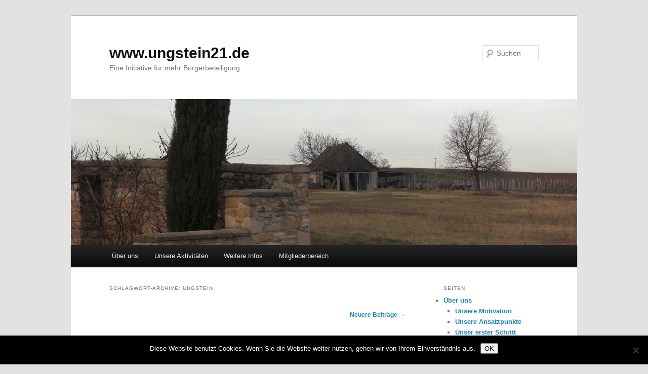

--- FILE ---
content_type: text/html; charset=UTF-8
request_url: https://www.ungstein21.de/?tag=ungstein&paged=2
body_size: 8663
content:
<!DOCTYPE html>
<!--[if IE 6]>
<html id="ie6" lang="de">
<![endif]-->
<!--[if IE 7]>
<html id="ie7" lang="de">
<![endif]-->
<!--[if IE 8]>
<html id="ie8" lang="de">
<![endif]-->
<!--[if !(IE 6) & !(IE 7) & !(IE 8)]><!-->
<html lang="de">
<!--<![endif]-->
<head>
<meta charset="UTF-8" />
<meta name="viewport" content="width=device-width, initial-scale=1.0" />
<title>
Ungstein | www.ungstein21.de | Seite 2	</title>
<link rel="profile" href="https://gmpg.org/xfn/11" />
<link rel="stylesheet" type="text/css" media="all" href="https://www.ungstein21.de/wp-content/themes/twentyeleven/style.css?ver=20250415" />
<link rel="pingback" href="https://www.ungstein21.de/xmlrpc.php">
<!--[if lt IE 9]>
<script src="https://www.ungstein21.de/wp-content/themes/twentyeleven/js/html5.js?ver=3.7.0" type="text/javascript"></script>
<![endif]-->
<meta name='robots' content='max-image-preview:large' />
	<style>img:is([sizes="auto" i], [sizes^="auto," i]) { contain-intrinsic-size: 3000px 1500px }</style>
	<link rel="alternate" type="application/rss+xml" title="www.ungstein21.de &raquo; Feed" href="https://www.ungstein21.de/?feed=rss2" />
<link rel="alternate" type="application/rss+xml" title="www.ungstein21.de &raquo; Kommentar-Feed" href="https://www.ungstein21.de/?feed=comments-rss2" />
<link rel="alternate" type="application/rss+xml" title="www.ungstein21.de &raquo; Ungstein Schlagwort-Feed" href="https://www.ungstein21.de/?feed=rss2&#038;tag=ungstein" />
<script type="text/javascript">
/* <![CDATA[ */
window._wpemojiSettings = {"baseUrl":"https:\/\/s.w.org\/images\/core\/emoji\/16.0.1\/72x72\/","ext":".png","svgUrl":"https:\/\/s.w.org\/images\/core\/emoji\/16.0.1\/svg\/","svgExt":".svg","source":{"concatemoji":"https:\/\/www.ungstein21.de\/wp-includes\/js\/wp-emoji-release.min.js?ver=6.8.3"}};
/*! This file is auto-generated */
!function(s,n){var o,i,e;function c(e){try{var t={supportTests:e,timestamp:(new Date).valueOf()};sessionStorage.setItem(o,JSON.stringify(t))}catch(e){}}function p(e,t,n){e.clearRect(0,0,e.canvas.width,e.canvas.height),e.fillText(t,0,0);var t=new Uint32Array(e.getImageData(0,0,e.canvas.width,e.canvas.height).data),a=(e.clearRect(0,0,e.canvas.width,e.canvas.height),e.fillText(n,0,0),new Uint32Array(e.getImageData(0,0,e.canvas.width,e.canvas.height).data));return t.every(function(e,t){return e===a[t]})}function u(e,t){e.clearRect(0,0,e.canvas.width,e.canvas.height),e.fillText(t,0,0);for(var n=e.getImageData(16,16,1,1),a=0;a<n.data.length;a++)if(0!==n.data[a])return!1;return!0}function f(e,t,n,a){switch(t){case"flag":return n(e,"\ud83c\udff3\ufe0f\u200d\u26a7\ufe0f","\ud83c\udff3\ufe0f\u200b\u26a7\ufe0f")?!1:!n(e,"\ud83c\udde8\ud83c\uddf6","\ud83c\udde8\u200b\ud83c\uddf6")&&!n(e,"\ud83c\udff4\udb40\udc67\udb40\udc62\udb40\udc65\udb40\udc6e\udb40\udc67\udb40\udc7f","\ud83c\udff4\u200b\udb40\udc67\u200b\udb40\udc62\u200b\udb40\udc65\u200b\udb40\udc6e\u200b\udb40\udc67\u200b\udb40\udc7f");case"emoji":return!a(e,"\ud83e\udedf")}return!1}function g(e,t,n,a){var r="undefined"!=typeof WorkerGlobalScope&&self instanceof WorkerGlobalScope?new OffscreenCanvas(300,150):s.createElement("canvas"),o=r.getContext("2d",{willReadFrequently:!0}),i=(o.textBaseline="top",o.font="600 32px Arial",{});return e.forEach(function(e){i[e]=t(o,e,n,a)}),i}function t(e){var t=s.createElement("script");t.src=e,t.defer=!0,s.head.appendChild(t)}"undefined"!=typeof Promise&&(o="wpEmojiSettingsSupports",i=["flag","emoji"],n.supports={everything:!0,everythingExceptFlag:!0},e=new Promise(function(e){s.addEventListener("DOMContentLoaded",e,{once:!0})}),new Promise(function(t){var n=function(){try{var e=JSON.parse(sessionStorage.getItem(o));if("object"==typeof e&&"number"==typeof e.timestamp&&(new Date).valueOf()<e.timestamp+604800&&"object"==typeof e.supportTests)return e.supportTests}catch(e){}return null}();if(!n){if("undefined"!=typeof Worker&&"undefined"!=typeof OffscreenCanvas&&"undefined"!=typeof URL&&URL.createObjectURL&&"undefined"!=typeof Blob)try{var e="postMessage("+g.toString()+"("+[JSON.stringify(i),f.toString(),p.toString(),u.toString()].join(",")+"));",a=new Blob([e],{type:"text/javascript"}),r=new Worker(URL.createObjectURL(a),{name:"wpTestEmojiSupports"});return void(r.onmessage=function(e){c(n=e.data),r.terminate(),t(n)})}catch(e){}c(n=g(i,f,p,u))}t(n)}).then(function(e){for(var t in e)n.supports[t]=e[t],n.supports.everything=n.supports.everything&&n.supports[t],"flag"!==t&&(n.supports.everythingExceptFlag=n.supports.everythingExceptFlag&&n.supports[t]);n.supports.everythingExceptFlag=n.supports.everythingExceptFlag&&!n.supports.flag,n.DOMReady=!1,n.readyCallback=function(){n.DOMReady=!0}}).then(function(){return e}).then(function(){var e;n.supports.everything||(n.readyCallback(),(e=n.source||{}).concatemoji?t(e.concatemoji):e.wpemoji&&e.twemoji&&(t(e.twemoji),t(e.wpemoji)))}))}((window,document),window._wpemojiSettings);
/* ]]> */
</script>
<style id='wp-emoji-styles-inline-css' type='text/css'>

	img.wp-smiley, img.emoji {
		display: inline !important;
		border: none !important;
		box-shadow: none !important;
		height: 1em !important;
		width: 1em !important;
		margin: 0 0.07em !important;
		vertical-align: -0.1em !important;
		background: none !important;
		padding: 0 !important;
	}
</style>
<link rel='stylesheet' id='wp-block-library-css' href='https://www.ungstein21.de/wp-includes/css/dist/block-library/style.min.css?ver=6.8.3' type='text/css' media='all' />
<style id='wp-block-library-theme-inline-css' type='text/css'>
.wp-block-audio :where(figcaption){color:#555;font-size:13px;text-align:center}.is-dark-theme .wp-block-audio :where(figcaption){color:#ffffffa6}.wp-block-audio{margin:0 0 1em}.wp-block-code{border:1px solid #ccc;border-radius:4px;font-family:Menlo,Consolas,monaco,monospace;padding:.8em 1em}.wp-block-embed :where(figcaption){color:#555;font-size:13px;text-align:center}.is-dark-theme .wp-block-embed :where(figcaption){color:#ffffffa6}.wp-block-embed{margin:0 0 1em}.blocks-gallery-caption{color:#555;font-size:13px;text-align:center}.is-dark-theme .blocks-gallery-caption{color:#ffffffa6}:root :where(.wp-block-image figcaption){color:#555;font-size:13px;text-align:center}.is-dark-theme :root :where(.wp-block-image figcaption){color:#ffffffa6}.wp-block-image{margin:0 0 1em}.wp-block-pullquote{border-bottom:4px solid;border-top:4px solid;color:currentColor;margin-bottom:1.75em}.wp-block-pullquote cite,.wp-block-pullquote footer,.wp-block-pullquote__citation{color:currentColor;font-size:.8125em;font-style:normal;text-transform:uppercase}.wp-block-quote{border-left:.25em solid;margin:0 0 1.75em;padding-left:1em}.wp-block-quote cite,.wp-block-quote footer{color:currentColor;font-size:.8125em;font-style:normal;position:relative}.wp-block-quote:where(.has-text-align-right){border-left:none;border-right:.25em solid;padding-left:0;padding-right:1em}.wp-block-quote:where(.has-text-align-center){border:none;padding-left:0}.wp-block-quote.is-large,.wp-block-quote.is-style-large,.wp-block-quote:where(.is-style-plain){border:none}.wp-block-search .wp-block-search__label{font-weight:700}.wp-block-search__button{border:1px solid #ccc;padding:.375em .625em}:where(.wp-block-group.has-background){padding:1.25em 2.375em}.wp-block-separator.has-css-opacity{opacity:.4}.wp-block-separator{border:none;border-bottom:2px solid;margin-left:auto;margin-right:auto}.wp-block-separator.has-alpha-channel-opacity{opacity:1}.wp-block-separator:not(.is-style-wide):not(.is-style-dots){width:100px}.wp-block-separator.has-background:not(.is-style-dots){border-bottom:none;height:1px}.wp-block-separator.has-background:not(.is-style-wide):not(.is-style-dots){height:2px}.wp-block-table{margin:0 0 1em}.wp-block-table td,.wp-block-table th{word-break:normal}.wp-block-table :where(figcaption){color:#555;font-size:13px;text-align:center}.is-dark-theme .wp-block-table :where(figcaption){color:#ffffffa6}.wp-block-video :where(figcaption){color:#555;font-size:13px;text-align:center}.is-dark-theme .wp-block-video :where(figcaption){color:#ffffffa6}.wp-block-video{margin:0 0 1em}:root :where(.wp-block-template-part.has-background){margin-bottom:0;margin-top:0;padding:1.25em 2.375em}
</style>
<style id='classic-theme-styles-inline-css' type='text/css'>
/*! This file is auto-generated */
.wp-block-button__link{color:#fff;background-color:#32373c;border-radius:9999px;box-shadow:none;text-decoration:none;padding:calc(.667em + 2px) calc(1.333em + 2px);font-size:1.125em}.wp-block-file__button{background:#32373c;color:#fff;text-decoration:none}
</style>
<style id='global-styles-inline-css' type='text/css'>
:root{--wp--preset--aspect-ratio--square: 1;--wp--preset--aspect-ratio--4-3: 4/3;--wp--preset--aspect-ratio--3-4: 3/4;--wp--preset--aspect-ratio--3-2: 3/2;--wp--preset--aspect-ratio--2-3: 2/3;--wp--preset--aspect-ratio--16-9: 16/9;--wp--preset--aspect-ratio--9-16: 9/16;--wp--preset--color--black: #000;--wp--preset--color--cyan-bluish-gray: #abb8c3;--wp--preset--color--white: #fff;--wp--preset--color--pale-pink: #f78da7;--wp--preset--color--vivid-red: #cf2e2e;--wp--preset--color--luminous-vivid-orange: #ff6900;--wp--preset--color--luminous-vivid-amber: #fcb900;--wp--preset--color--light-green-cyan: #7bdcb5;--wp--preset--color--vivid-green-cyan: #00d084;--wp--preset--color--pale-cyan-blue: #8ed1fc;--wp--preset--color--vivid-cyan-blue: #0693e3;--wp--preset--color--vivid-purple: #9b51e0;--wp--preset--color--blue: #1982d1;--wp--preset--color--dark-gray: #373737;--wp--preset--color--medium-gray: #666;--wp--preset--color--light-gray: #e2e2e2;--wp--preset--gradient--vivid-cyan-blue-to-vivid-purple: linear-gradient(135deg,rgba(6,147,227,1) 0%,rgb(155,81,224) 100%);--wp--preset--gradient--light-green-cyan-to-vivid-green-cyan: linear-gradient(135deg,rgb(122,220,180) 0%,rgb(0,208,130) 100%);--wp--preset--gradient--luminous-vivid-amber-to-luminous-vivid-orange: linear-gradient(135deg,rgba(252,185,0,1) 0%,rgba(255,105,0,1) 100%);--wp--preset--gradient--luminous-vivid-orange-to-vivid-red: linear-gradient(135deg,rgba(255,105,0,1) 0%,rgb(207,46,46) 100%);--wp--preset--gradient--very-light-gray-to-cyan-bluish-gray: linear-gradient(135deg,rgb(238,238,238) 0%,rgb(169,184,195) 100%);--wp--preset--gradient--cool-to-warm-spectrum: linear-gradient(135deg,rgb(74,234,220) 0%,rgb(151,120,209) 20%,rgb(207,42,186) 40%,rgb(238,44,130) 60%,rgb(251,105,98) 80%,rgb(254,248,76) 100%);--wp--preset--gradient--blush-light-purple: linear-gradient(135deg,rgb(255,206,236) 0%,rgb(152,150,240) 100%);--wp--preset--gradient--blush-bordeaux: linear-gradient(135deg,rgb(254,205,165) 0%,rgb(254,45,45) 50%,rgb(107,0,62) 100%);--wp--preset--gradient--luminous-dusk: linear-gradient(135deg,rgb(255,203,112) 0%,rgb(199,81,192) 50%,rgb(65,88,208) 100%);--wp--preset--gradient--pale-ocean: linear-gradient(135deg,rgb(255,245,203) 0%,rgb(182,227,212) 50%,rgb(51,167,181) 100%);--wp--preset--gradient--electric-grass: linear-gradient(135deg,rgb(202,248,128) 0%,rgb(113,206,126) 100%);--wp--preset--gradient--midnight: linear-gradient(135deg,rgb(2,3,129) 0%,rgb(40,116,252) 100%);--wp--preset--font-size--small: 13px;--wp--preset--font-size--medium: 20px;--wp--preset--font-size--large: 36px;--wp--preset--font-size--x-large: 42px;--wp--preset--spacing--20: 0.44rem;--wp--preset--spacing--30: 0.67rem;--wp--preset--spacing--40: 1rem;--wp--preset--spacing--50: 1.5rem;--wp--preset--spacing--60: 2.25rem;--wp--preset--spacing--70: 3.38rem;--wp--preset--spacing--80: 5.06rem;--wp--preset--shadow--natural: 6px 6px 9px rgba(0, 0, 0, 0.2);--wp--preset--shadow--deep: 12px 12px 50px rgba(0, 0, 0, 0.4);--wp--preset--shadow--sharp: 6px 6px 0px rgba(0, 0, 0, 0.2);--wp--preset--shadow--outlined: 6px 6px 0px -3px rgba(255, 255, 255, 1), 6px 6px rgba(0, 0, 0, 1);--wp--preset--shadow--crisp: 6px 6px 0px rgba(0, 0, 0, 1);}:where(.is-layout-flex){gap: 0.5em;}:where(.is-layout-grid){gap: 0.5em;}body .is-layout-flex{display: flex;}.is-layout-flex{flex-wrap: wrap;align-items: center;}.is-layout-flex > :is(*, div){margin: 0;}body .is-layout-grid{display: grid;}.is-layout-grid > :is(*, div){margin: 0;}:where(.wp-block-columns.is-layout-flex){gap: 2em;}:where(.wp-block-columns.is-layout-grid){gap: 2em;}:where(.wp-block-post-template.is-layout-flex){gap: 1.25em;}:where(.wp-block-post-template.is-layout-grid){gap: 1.25em;}.has-black-color{color: var(--wp--preset--color--black) !important;}.has-cyan-bluish-gray-color{color: var(--wp--preset--color--cyan-bluish-gray) !important;}.has-white-color{color: var(--wp--preset--color--white) !important;}.has-pale-pink-color{color: var(--wp--preset--color--pale-pink) !important;}.has-vivid-red-color{color: var(--wp--preset--color--vivid-red) !important;}.has-luminous-vivid-orange-color{color: var(--wp--preset--color--luminous-vivid-orange) !important;}.has-luminous-vivid-amber-color{color: var(--wp--preset--color--luminous-vivid-amber) !important;}.has-light-green-cyan-color{color: var(--wp--preset--color--light-green-cyan) !important;}.has-vivid-green-cyan-color{color: var(--wp--preset--color--vivid-green-cyan) !important;}.has-pale-cyan-blue-color{color: var(--wp--preset--color--pale-cyan-blue) !important;}.has-vivid-cyan-blue-color{color: var(--wp--preset--color--vivid-cyan-blue) !important;}.has-vivid-purple-color{color: var(--wp--preset--color--vivid-purple) !important;}.has-black-background-color{background-color: var(--wp--preset--color--black) !important;}.has-cyan-bluish-gray-background-color{background-color: var(--wp--preset--color--cyan-bluish-gray) !important;}.has-white-background-color{background-color: var(--wp--preset--color--white) !important;}.has-pale-pink-background-color{background-color: var(--wp--preset--color--pale-pink) !important;}.has-vivid-red-background-color{background-color: var(--wp--preset--color--vivid-red) !important;}.has-luminous-vivid-orange-background-color{background-color: var(--wp--preset--color--luminous-vivid-orange) !important;}.has-luminous-vivid-amber-background-color{background-color: var(--wp--preset--color--luminous-vivid-amber) !important;}.has-light-green-cyan-background-color{background-color: var(--wp--preset--color--light-green-cyan) !important;}.has-vivid-green-cyan-background-color{background-color: var(--wp--preset--color--vivid-green-cyan) !important;}.has-pale-cyan-blue-background-color{background-color: var(--wp--preset--color--pale-cyan-blue) !important;}.has-vivid-cyan-blue-background-color{background-color: var(--wp--preset--color--vivid-cyan-blue) !important;}.has-vivid-purple-background-color{background-color: var(--wp--preset--color--vivid-purple) !important;}.has-black-border-color{border-color: var(--wp--preset--color--black) !important;}.has-cyan-bluish-gray-border-color{border-color: var(--wp--preset--color--cyan-bluish-gray) !important;}.has-white-border-color{border-color: var(--wp--preset--color--white) !important;}.has-pale-pink-border-color{border-color: var(--wp--preset--color--pale-pink) !important;}.has-vivid-red-border-color{border-color: var(--wp--preset--color--vivid-red) !important;}.has-luminous-vivid-orange-border-color{border-color: var(--wp--preset--color--luminous-vivid-orange) !important;}.has-luminous-vivid-amber-border-color{border-color: var(--wp--preset--color--luminous-vivid-amber) !important;}.has-light-green-cyan-border-color{border-color: var(--wp--preset--color--light-green-cyan) !important;}.has-vivid-green-cyan-border-color{border-color: var(--wp--preset--color--vivid-green-cyan) !important;}.has-pale-cyan-blue-border-color{border-color: var(--wp--preset--color--pale-cyan-blue) !important;}.has-vivid-cyan-blue-border-color{border-color: var(--wp--preset--color--vivid-cyan-blue) !important;}.has-vivid-purple-border-color{border-color: var(--wp--preset--color--vivid-purple) !important;}.has-vivid-cyan-blue-to-vivid-purple-gradient-background{background: var(--wp--preset--gradient--vivid-cyan-blue-to-vivid-purple) !important;}.has-light-green-cyan-to-vivid-green-cyan-gradient-background{background: var(--wp--preset--gradient--light-green-cyan-to-vivid-green-cyan) !important;}.has-luminous-vivid-amber-to-luminous-vivid-orange-gradient-background{background: var(--wp--preset--gradient--luminous-vivid-amber-to-luminous-vivid-orange) !important;}.has-luminous-vivid-orange-to-vivid-red-gradient-background{background: var(--wp--preset--gradient--luminous-vivid-orange-to-vivid-red) !important;}.has-very-light-gray-to-cyan-bluish-gray-gradient-background{background: var(--wp--preset--gradient--very-light-gray-to-cyan-bluish-gray) !important;}.has-cool-to-warm-spectrum-gradient-background{background: var(--wp--preset--gradient--cool-to-warm-spectrum) !important;}.has-blush-light-purple-gradient-background{background: var(--wp--preset--gradient--blush-light-purple) !important;}.has-blush-bordeaux-gradient-background{background: var(--wp--preset--gradient--blush-bordeaux) !important;}.has-luminous-dusk-gradient-background{background: var(--wp--preset--gradient--luminous-dusk) !important;}.has-pale-ocean-gradient-background{background: var(--wp--preset--gradient--pale-ocean) !important;}.has-electric-grass-gradient-background{background: var(--wp--preset--gradient--electric-grass) !important;}.has-midnight-gradient-background{background: var(--wp--preset--gradient--midnight) !important;}.has-small-font-size{font-size: var(--wp--preset--font-size--small) !important;}.has-medium-font-size{font-size: var(--wp--preset--font-size--medium) !important;}.has-large-font-size{font-size: var(--wp--preset--font-size--large) !important;}.has-x-large-font-size{font-size: var(--wp--preset--font-size--x-large) !important;}
:where(.wp-block-post-template.is-layout-flex){gap: 1.25em;}:where(.wp-block-post-template.is-layout-grid){gap: 1.25em;}
:where(.wp-block-columns.is-layout-flex){gap: 2em;}:where(.wp-block-columns.is-layout-grid){gap: 2em;}
:root :where(.wp-block-pullquote){font-size: 1.5em;line-height: 1.6;}
</style>
<link rel='stylesheet' id='cptch_stylesheet-css' href='https://www.ungstein21.de/wp-content/plugins/captcha/css/front_end_style.css?ver=4.4.5' type='text/css' media='all' />
<link rel='stylesheet' id='dashicons-css' href='https://www.ungstein21.de/wp-includes/css/dashicons.min.css?ver=6.8.3' type='text/css' media='all' />
<link rel='stylesheet' id='cptch_desktop_style-css' href='https://www.ungstein21.de/wp-content/plugins/captcha/css/desktop_style.css?ver=4.4.5' type='text/css' media='all' />
<link rel='stylesheet' id='cookie-notice-front-css' href='https://www.ungstein21.de/wp-content/plugins/cookie-notice/css/front.min.css?ver=2.5.11' type='text/css' media='all' />
<link rel='stylesheet' id='twentyeleven-block-style-css' href='https://www.ungstein21.de/wp-content/themes/twentyeleven/blocks.css?ver=20240703' type='text/css' media='all' />
<script type="text/javascript" id="cookie-notice-front-js-before">
/* <![CDATA[ */
var cnArgs = {"ajaxUrl":"https:\/\/www.ungstein21.de\/wp-admin\/admin-ajax.php","nonce":"caaec1201c","hideEffect":"fade","position":"bottom","onScroll":false,"onScrollOffset":100,"onClick":false,"cookieName":"cookie_notice_accepted","cookieTime":2592000,"cookieTimeRejected":2592000,"globalCookie":false,"redirection":false,"cache":false,"revokeCookies":false,"revokeCookiesOpt":"automatic"};
/* ]]> */
</script>
<script type="text/javascript" src="https://www.ungstein21.de/wp-content/plugins/cookie-notice/js/front.min.js?ver=2.5.11" id="cookie-notice-front-js"></script>
<link rel="https://api.w.org/" href="https://www.ungstein21.de/index.php?rest_route=/" /><link rel="alternate" title="JSON" type="application/json" href="https://www.ungstein21.de/index.php?rest_route=/wp/v2/tags/4" /><link rel="EditURI" type="application/rsd+xml" title="RSD" href="https://www.ungstein21.de/xmlrpc.php?rsd" />
<meta name="generator" content="WordPress 6.8.3" />
<link rel="stylesheet" href="https://www.ungstein21.de/wp-content/plugins/wp-photo-album/theme/wppa_style.css" type="text/css" media="screen" />
		</head>

<body class="archive paged tag tag-ungstein tag-4 wp-embed-responsive paged-2 tag-paged-2 wp-theme-twentyeleven cookies-not-set single-author two-column right-sidebar">
<div class="skip-link"><a class="assistive-text" href="#content">Zum Inhalt wechseln</a></div><div class="skip-link"><a class="assistive-text" href="#secondary">Zum sekundären Inhalt wechseln</a></div><div id="page" class="hfeed">
	<header id="branding">
			<hgroup>
							<h1 id="site-title"><span><a href="https://www.ungstein21.de/" rel="home" >www.ungstein21.de</a></span></h1>
				<h2 id="site-description">Eine Initiative für mehr Bürgerbeteiligung</h2>
			</hgroup>

						<a href="https://www.ungstein21.de/" rel="home" >
				<img src="https://www.ungstein21.de/wp-content/uploads/2011/12/Blick-Ungsteinerhaus-web.jpg" width="1000" height="288" alt="www.ungstein21.de" srcset="https://www.ungstein21.de/wp-content/uploads/2011/12/Blick-Ungsteinerhaus-web.jpg 1000w, https://www.ungstein21.de/wp-content/uploads/2011/12/Blick-Ungsteinerhaus-web-300x86.jpg 300w, https://www.ungstein21.de/wp-content/uploads/2011/12/Blick-Ungsteinerhaus-web-500x144.jpg 500w" sizes="(max-width: 1000px) 100vw, 1000px" decoding="async" fetchpriority="high" />			</a>
			
									<form method="get" id="searchform" action="https://www.ungstein21.de/">
		<label for="s" class="assistive-text">Suchen</label>
		<input type="text" class="field" name="s" id="s" placeholder="Suchen" />
		<input type="submit" class="submit" name="submit" id="searchsubmit" value="Suchen" />
	</form>
			
			<nav id="access">
				<h3 class="assistive-text">Hauptmenü</h3>
				<div class="menu-hauptmenue-container"><ul id="menu-hauptmenue" class="menu"><li id="menu-item-81" class="menu-item menu-item-type-post_type menu-item-object-page menu-item-81"><a href="https://www.ungstein21.de/?page_id=24">Über uns</a></li>
<li id="menu-item-691" class="menu-item menu-item-type-post_type menu-item-object-page menu-item-691"><a href="https://www.ungstein21.de/?page_id=344">Unsere Aktivitäten</a></li>
<li id="menu-item-699" class="menu-item menu-item-type-post_type menu-item-object-page menu-item-has-children menu-item-699"><a href="https://www.ungstein21.de/?page_id=89">Weitere Infos</a>
<ul class="sub-menu">
	<li id="menu-item-700" class="menu-item menu-item-type-post_type menu-item-object-page menu-item-700"><a href="https://www.ungstein21.de/?page_id=156">Vereinsorgane</a></li>
	<li id="menu-item-701" class="menu-item menu-item-type-post_type menu-item-object-page menu-item-701"><a href="https://www.ungstein21.de/?page_id=59">Mitglied werden</a></li>
	<li id="menu-item-702" class="menu-item menu-item-type-post_type menu-item-object-page menu-item-702"><a href="https://www.ungstein21.de/?page_id=51">Unsere Mitglieder</a></li>
</ul>
</li>
<li id="menu-item-692" class="menu-item menu-item-type-post_type menu-item-object-page menu-item-692"><a href="https://www.ungstein21.de/?page_id=63">Mitgliederbereich</a></li>
</ul></div>			</nav><!-- #access -->
	</header><!-- #branding -->


	<div id="main">

		<section id="primary">
			<div id="content" role="main">

			
				<header class="page-header">
					<h1 class="page-title">
					Schlagwort-Archive: <span>Ungstein</span>					</h1>

									</header>

							<nav id="nav-above">
				<h3 class="assistive-text">Beitragsnavigation</h3>
				<div class="nav-previous"></div>
				<div class="nav-next"><a href="https://www.ungstein21.de/?tag=ungstein" >Neuere Beiträge <span class="meta-nav">&rarr;</span></a></div>
			</nav><!-- #nav-above -->
			
				
					
	<article id="post-222" class="post-222 post type-post status-publish format-standard hentry category-patenschaften tag-ortsverschonerung tag-ungstein tag-wein">
		<header class="entry-header">
						<h1 class="entry-title"><a href="https://www.ungstein21.de/?p=222" rel="bookmark">Erste Aktion der Ideenbörse</a></h1>
			
						<div class="entry-meta">
				<span class="sep">Veröffentlicht am </span><a href="https://www.ungstein21.de/?p=222" title="22:28" rel="bookmark"><time class="entry-date" datetime="2012-01-31T22:28:48+01:00">31. Januar 2012</time></a><span class="by-author"> <span class="sep"> von </span> <span class="author vcard"><a class="url fn n" href="https://www.ungstein21.de/?author=4" title="Alle Beiträge von admin anzeigen" rel="author">admin</a></span></span>			</div><!-- .entry-meta -->
			
						<div class="comments-link">
				<a href="https://www.ungstein21.de/?p=222#respond"><span class="leave-reply">Antworten</span></a>			</div>
					</header><!-- .entry-header -->

				<div class="entry-content">
			<p>Die Ideenbörse Ortspatenschaften hat die erste Aktion durchgeführt: Diese bestand im Schnitt der Weinreben am Ortseingang Altenbacher Strasse.<br />
<span style="font-size: x-small;"><a title="Ortspatenschaften" href="https://www.ungstein21.de/?page_id=119">näheres unter &#8230;</a></span></p>
<p>&nbsp;</p>
					</div><!-- .entry-content -->
		
		<footer class="entry-meta">
			
										<span class="cat-links">
					<span class="entry-utility-prep entry-utility-prep-cat-links">Veröffentlicht unter</span> <a href="https://www.ungstein21.de/?cat=8" rel="category">Ortspatenschaften</a>			</span>
							
										<span class="sep"> | </span>
								<span class="tag-links">
					<span class="entry-utility-prep entry-utility-prep-tag-links">Verschlagwortet mit</span> <a href="https://www.ungstein21.de/?tag=ortsverschonerung" rel="tag">Ortsverschönerung</a>, <a href="https://www.ungstein21.de/?tag=ungstein" rel="tag">Ungstein</a>, <a href="https://www.ungstein21.de/?tag=wein" rel="tag">Wein</a>			</span>
							
										<span class="sep"> | </span>
						<span class="comments-link"><a href="https://www.ungstein21.de/?p=222#respond"><span class="leave-reply">Schreibe einen Kommentar</span></a></span>
			
					</footer><!-- .entry-meta -->
	</article><!-- #post-222 -->

				
					
	<article id="post-168" class="post-168 post type-post status-publish format-standard hentry category-verkehr tag-b271 tag-b271neu tag-banner tag-ungstein">
		<header class="entry-header">
						<h1 class="entry-title"><a href="https://www.ungstein21.de/?p=168" rel="bookmark">Banneraktion für die B271neu ein voller Erfolg</a></h1>
			
						<div class="entry-meta">
				<span class="sep">Veröffentlicht am </span><a href="https://www.ungstein21.de/?p=168" title="21:29" rel="bookmark"><time class="entry-date" datetime="2012-01-17T21:29:16+01:00">17. Januar 2012</time></a><span class="by-author"> <span class="sep"> von </span> <span class="author vcard"><a class="url fn n" href="https://www.ungstein21.de/?author=4" title="Alle Beiträge von admin anzeigen" rel="author">admin</a></span></span>			</div><!-- .entry-meta -->
			
						<div class="comments-link">
				<a href="https://www.ungstein21.de/?p=168#respond"><span class="leave-reply">Antworten</span></a>			</div>
					</header><!-- .entry-header -->

				<div class="entry-content">
			<p>Innerhalb von nur 2 Tagen wurden in Ungstein 30 Banner zur Unterstützung unseres Anliegens aufgehängt. Allen Beteiligten unseren herzlichen Dank! (<a title="Fotoalbum" href="https://www.ungstein21.de/?page_id=194&amp;album=1">zum Fotoalbum</a>)</p>
<p>Inzwischen sind wir mit der Aktion auch auf Facebook angekommen. Schaut mal rein unter <a href="https://www.facebook.de/bannerstop" target="_blank">www.facebook.de/bannerstop</a>.</p>
<p><span style="font-size: small;">Vielen Dank auch an Bannerstop für den netten Eintrag im Blog <a title="Blog von bannerstop.com" href="https://www.bannerstop.com/blog/2012/01/ungstein-21/">http://www.bannerstop.com/blog/2012/01/ungstein-21/</a></span></p>
<p>&nbsp;</p>
					</div><!-- .entry-content -->
		
		<footer class="entry-meta">
			
										<span class="cat-links">
					<span class="entry-utility-prep entry-utility-prep-cat-links">Veröffentlicht unter</span> <a href="https://www.ungstein21.de/?cat=7" rel="category">Verkehr</a>			</span>
							
										<span class="sep"> | </span>
								<span class="tag-links">
					<span class="entry-utility-prep entry-utility-prep-tag-links">Verschlagwortet mit</span> <a href="https://www.ungstein21.de/?tag=b271" rel="tag">B271</a>, <a href="https://www.ungstein21.de/?tag=b271neu" rel="tag">B271Neu</a>, <a href="https://www.ungstein21.de/?tag=banner" rel="tag">Banner</a>, <a href="https://www.ungstein21.de/?tag=ungstein" rel="tag">Ungstein</a>			</span>
							
										<span class="sep"> | </span>
						<span class="comments-link"><a href="https://www.ungstein21.de/?p=168#respond"><span class="leave-reply">Schreibe einen Kommentar</span></a></span>
			
					</footer><!-- .entry-meta -->
	</article><!-- #post-168 -->

				
					
	<article id="post-1" class="post-1 post type-post status-publish format-standard hentry category-allgemein tag-ungstein">
		<header class="entry-header">
						<h1 class="entry-title"><a href="https://www.ungstein21.de/?p=1" rel="bookmark">Gründung des Vereins Ungstein21 e.V.</a></h1>
			
						<div class="entry-meta">
				<span class="sep">Veröffentlicht am </span><a href="https://www.ungstein21.de/?p=1" title="12:39" rel="bookmark"><time class="entry-date" datetime="2012-01-14T12:39:07+01:00">14. Januar 2012</time></a><span class="by-author"> <span class="sep"> von </span> <span class="author vcard"><a class="url fn n" href="https://www.ungstein21.de/?author=4" title="Alle Beiträge von admin anzeigen" rel="author">admin</a></span></span>			</div><!-- .entry-meta -->
			
						<div class="comments-link">
				<a href="https://www.ungstein21.de/?p=1#respond"><span class="leave-reply">Antworten</span></a>			</div>
					</header><!-- .entry-header -->

				<div class="entry-content">
			<p style="text-align: justify;"><strong>Der Verein Ungstein21 e.V. wurde am 12. Januar 2012 gegründet</strong></p>
<p><img decoding="async" class=" wp-image-101  alignleft" title="sind wir nicht alle ein bisschen ..." src="https://www.ungstein21.de/wp-content/uploads/2012/01/Logo-u21-300x83.png" alt="" width="300" height="83" srcset="https://www.ungstein21.de/wp-content/uploads/2012/01/Logo-u21-300x83.png 300w, https://www.ungstein21.de/wp-content/uploads/2012/01/Logo-u21-1024x285.png 1024w, https://www.ungstein21.de/wp-content/uploads/2012/01/Logo-u21-500x139.png 500w, https://www.ungstein21.de/wp-content/uploads/2012/01/Logo-u21.png 1417w" sizes="(max-width: 300px) 100vw, 300px" /></p>
<p style="text-align: justify;">Die Idee zu unserem Namen ist entstanden unter dem Eindruck der Dynamik der Bürgerbeteiligung beim Projekt Stuttgart21. Diese steht für uns als Motivation eine stärkere Einbeziehung der Bürger auf der kommunalen Entscheidungsebene zu fordern.</p>
<h1><strong>Unser Leitbild</strong></h1>
<p><em>Bürger gestalten Ungstein</em></p>
<p>Aus der Mitte der Bürgerschaft entsteht ein Forum zur nachhaltigen Gestaltung von Ungstein. Unsere Vision ist die Einbindung möglichst vieler Bürger.</p>
<p><em>Entlasten statt Verteilen</em></p>
<p>Die Lösung des Verkehrsproblems bildet die Grundlage für jede Weiterentwicklung Ungsteins.  Der elementarste Aspekt ist die Realisierung der B271 neu als Verbindung zwischen Grünstadt und Bad Dürkheim.</p>
<p><em>Nachhaltigkeit statt Aktionismus</em></p>
<p>Nur nachhaltige, von möglichst vielen Bürgern getragene Planungen schaffen die Grundlage für die Stärkung des sozialen Zusammenhaltes, für mehr Lebensqualität und die Tourismusentwicklung.</p>
<p><em>Für ein gemeinsames Ungstein</em></p>
<p>Statt Polarisierung wollen wir gemeinsam entwickelte und von einer Mehrheit getragene Vorschläge für die Weiterentwicklung Ungsteins einbringen.</p>
<p><span style="color: #666699;"><strong>Zur Unterstützung brauchen wir SIE.   Werden Sie Mitglied&#8230;</strong></span><br />
Zum Download <a title="Mitgliedsantrag runterladen" href="https://www.ungstein21.de/wp-content/uploads/2012/02/Mitgliedsantrag.pdf">Mitgliedsantrag<br />
</a>Noch Fragen? E-mail senden an: <a href="mailto:mitglied.werden@ungstein21.de">mitglied.werden@ungstein21.de</a></p>
					</div><!-- .entry-content -->
		
		<footer class="entry-meta">
			
										<span class="cat-links">
					<span class="entry-utility-prep entry-utility-prep-cat-links">Veröffentlicht unter</span> <a href="https://www.ungstein21.de/?cat=1" rel="category">Allgemein</a>			</span>
							
										<span class="sep"> | </span>
								<span class="tag-links">
					<span class="entry-utility-prep entry-utility-prep-tag-links">Verschlagwortet mit</span> <a href="https://www.ungstein21.de/?tag=ungstein" rel="tag">Ungstein</a>			</span>
							
										<span class="sep"> | </span>
						<span class="comments-link"><a href="https://www.ungstein21.de/?p=1#respond"><span class="leave-reply">Schreibe einen Kommentar</span></a></span>
			
					</footer><!-- .entry-meta -->
	</article><!-- #post-1 -->

				
							<nav id="nav-below">
				<h3 class="assistive-text">Beitragsnavigation</h3>
				<div class="nav-previous"></div>
				<div class="nav-next"><a href="https://www.ungstein21.de/?tag=ungstein" >Neuere Beiträge <span class="meta-nav">&rarr;</span></a></div>
			</nav><!-- #nav-above -->
			
			
			</div><!-- #content -->
		</section><!-- #primary -->

		<div id="secondary" class="widget-area" role="complementary">
			<aside id="pages-2" class="widget widget_pages"><h3 class="widget-title">Seiten</h3>
			<ul>
				<li class="page_item page-item-24 page_item_has_children"><a href="https://www.ungstein21.de/?page_id=24">Über uns</a>
<ul class='children'>
	<li class="page_item page-item-33"><a href="https://www.ungstein21.de/?page_id=33">Unsere Motivation</a></li>
	<li class="page_item page-item-35"><a href="https://www.ungstein21.de/?page_id=35">Unsere Ansatzpunkte</a></li>
	<li class="page_item page-item-38"><a href="https://www.ungstein21.de/?page_id=38">Unser erster Schritt</a></li>
</ul>
</li>
<li class="page_item page-item-344"><a href="https://www.ungstein21.de/?page_id=344">Unsere Aktivitäten</a></li>
<li class="page_item page-item-89 page_item_has_children"><a href="https://www.ungstein21.de/?page_id=89">Weitere Infos</a>
<ul class='children'>
	<li class="page_item page-item-59"><a href="https://www.ungstein21.de/?page_id=59">Mitglied werden</a></li>
	<li class="page_item page-item-51"><a href="https://www.ungstein21.de/?page_id=51">Unsere Mitglieder</a></li>
	<li class="page_item page-item-156"><a href="https://www.ungstein21.de/?page_id=156">Vereinsorgane</a></li>
	<li class="page_item page-item-194"><a href="https://www.ungstein21.de/?page_id=194">Fotoalbum</a></li>
	<li class="page_item page-item-49 page_item_has_children"><a href="https://www.ungstein21.de/?page_id=49">Ideenbörse</a>
	<ul class='children'>
		<li class="page_item page-item-117"><a href="https://www.ungstein21.de/?page_id=117">Verkehr</a></li>
		<li class="page_item page-item-119"><a href="https://www.ungstein21.de/?page_id=119">Ortspatenschaften</a></li>
		<li class="page_item page-item-123"><a href="https://www.ungstein21.de/?page_id=123">Informationstafeln</a></li>
		<li class="page_item page-item-128"><a href="https://www.ungstein21.de/?page_id=128">Weihnachtliches Ungstein</a></li>
	</ul>
</li>
</ul>
</li>
<li class="page_item page-item-63"><a href="https://www.ungstein21.de/?page_id=63">Mitgliederbereich</a></li>
<li class="page_item page-item-680"><a href="https://www.ungstein21.de/?page_id=680">Datenschutz</a></li>
<li class="page_item page-item-61"><a href="https://www.ungstein21.de/?page_id=61">Impressum</a></li>
			</ul>

			</aside>
		<aside id="recent-posts-2" class="widget widget_recent_entries">
		<h3 class="widget-title">Neueste Beiträge</h3>
		<ul>
											<li>
					<a href="https://www.ungstein21.de/?p=783">Infos von Ungstein21 über den Besuch beim LBM Worms</a>
									</li>
											<li>
					<a href="https://www.ungstein21.de/?p=767">Müllsammeln 2022</a>
									</li>
											<li>
					<a href="https://www.ungstein21.de/?p=762">Positionierung zu einem Kern unseres Vereinsziels</a>
									</li>
											<li>
					<a href="https://www.ungstein21.de/?p=758">Der nächste Stammtisch</a>
									</li>
											<li>
					<a href="https://www.ungstein21.de/?p=741">Unser Stammtisch am kommenden Donnerstag fällt aus!</a>
									</li>
					</ul>

		</aside>		</div><!-- #secondary .widget-area -->

	</div><!-- #main -->

	<footer id="colophon">

			
<div id="supplementary" class="one">
		<div id="first" class="widget-area" role="complementary">
		<aside id="nav_menu-3" class="widget widget_nav_menu"><h3 class="widget-title">Rechtliches</h3><div class="menu-fusszeile-container"><ul id="menu-fusszeile" class="menu"><li id="menu-item-685" class="menu-item menu-item-type-post_type menu-item-object-page menu-item-privacy-policy menu-item-685"><a rel="privacy-policy" href="https://www.ungstein21.de/?page_id=680">Datenschutz</a></li>
<li id="menu-item-686" class="menu-item menu-item-type-post_type menu-item-object-page menu-item-686"><a href="https://www.ungstein21.de/?page_id=61">Impressum</a></li>
</ul></div></aside>	</div><!-- #first .widget-area -->
	
	
	</div><!-- #supplementary -->

			<div id="site-generator">
								<a class="privacy-policy-link" href="https://www.ungstein21.de/?page_id=680" rel="privacy-policy">Datenschutz</a><span role="separator" aria-hidden="true"></span>				<a href="https://de.wordpress.org/" class="imprint" title="Semantic Personal Publishing Platform">
					Mit Stolz präsentiert von WordPress				</a>
			</div>
	</footer><!-- #colophon -->
</div><!-- #page -->


		<!-- Cookie Notice plugin v2.5.11 by Hu-manity.co https://hu-manity.co/ -->
		<div id="cookie-notice" role="dialog" class="cookie-notice-hidden cookie-revoke-hidden cn-position-bottom" aria-label="Cookie Notice" style="background-color: rgba(0,0,0,1);"><div class="cookie-notice-container" style="color: #fff"><span id="cn-notice-text" class="cn-text-container">Diese Website benutzt Cookies. Wenn Sie die Website weiter nutzen, gehen wir von Ihrem Einverständnis aus.</span><span id="cn-notice-buttons" class="cn-buttons-container"><button id="cn-accept-cookie" data-cookie-set="accept" class="cn-set-cookie cn-button cn-button-custom button" aria-label="OK">OK</button></span><button type="button" id="cn-close-notice" data-cookie-set="accept" class="cn-close-icon" aria-label="Nein"></button></div>
			
		</div>
		<!-- / Cookie Notice plugin -->
</body>
</html>
